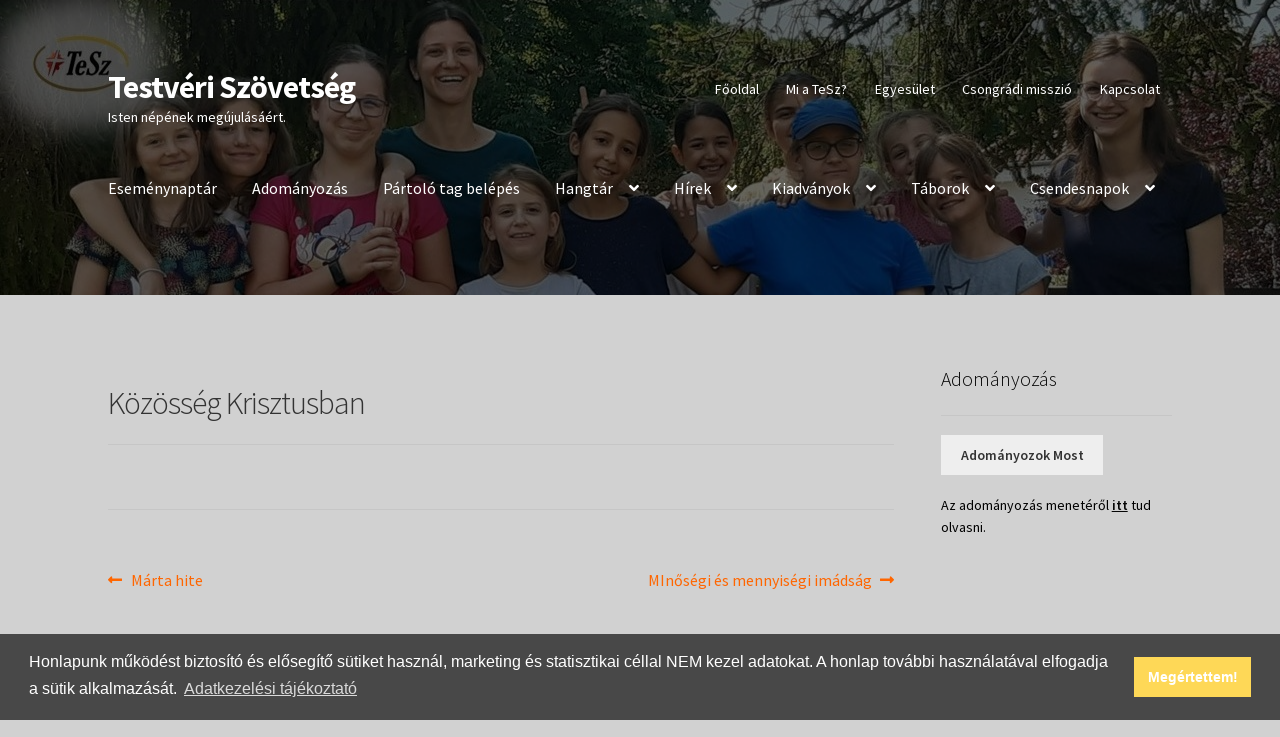

--- FILE ---
content_type: text/html; charset=UTF-8
request_url: https://tesz.net/hanganyag/kozosseg-krisztusban/
body_size: 10455
content:
<!doctype html>
<html lang="hu">
<head><style>img.lazy{min-height:1px}</style><link href="https://tesz.net/wp-content/plugins/w3-total-cache/pub/js/lazyload.min.js" as="script">
<meta charset="UTF-8">
<meta name="viewport" content="width=device-width, initial-scale=1">
<link rel="profile" href="https://gmpg.org/xfn/11">
<link rel="pingback" href="https://tesz.net/xmlrpc.php">

<title>Közösség Krisztusban &#8211; Testvéri Szövetség</title>
<meta name='robots' content='max-image-preview:large' />
	<style>img:is([sizes="auto" i], [sizes^="auto," i]) { contain-intrinsic-size: 3000px 1500px }</style>
	<link rel='dns-prefetch' href='//fonts.googleapis.com' />
<link rel='dns-prefetch' href='//unpkg.com' />
<link rel='dns-prefetch' href='//s3.eu-central-1.wasabisys.com' />
<link rel="alternate" type="application/rss+xml" title="Testvéri Szövetség &raquo; hírcsatorna" href="https://tesz.net/feed/" />
<link rel="stylesheet" href="https://tesz.net/wp-content/cache/minify/a5ff7.css" media="all" />

<style id='wp-block-library-theme-inline-css'>
.wp-block-audio :where(figcaption){color:#555;font-size:13px;text-align:center}.is-dark-theme .wp-block-audio :where(figcaption){color:#ffffffa6}.wp-block-audio{margin:0 0 1em}.wp-block-code{border:1px solid #ccc;border-radius:4px;font-family:Menlo,Consolas,monaco,monospace;padding:.8em 1em}.wp-block-embed :where(figcaption){color:#555;font-size:13px;text-align:center}.is-dark-theme .wp-block-embed :where(figcaption){color:#ffffffa6}.wp-block-embed{margin:0 0 1em}.blocks-gallery-caption{color:#555;font-size:13px;text-align:center}.is-dark-theme .blocks-gallery-caption{color:#ffffffa6}:root :where(.wp-block-image figcaption){color:#555;font-size:13px;text-align:center}.is-dark-theme :root :where(.wp-block-image figcaption){color:#ffffffa6}.wp-block-image{margin:0 0 1em}.wp-block-pullquote{border-bottom:4px solid;border-top:4px solid;color:currentColor;margin-bottom:1.75em}.wp-block-pullquote cite,.wp-block-pullquote footer,.wp-block-pullquote__citation{color:currentColor;font-size:.8125em;font-style:normal;text-transform:uppercase}.wp-block-quote{border-left:.25em solid;margin:0 0 1.75em;padding-left:1em}.wp-block-quote cite,.wp-block-quote footer{color:currentColor;font-size:.8125em;font-style:normal;position:relative}.wp-block-quote:where(.has-text-align-right){border-left:none;border-right:.25em solid;padding-left:0;padding-right:1em}.wp-block-quote:where(.has-text-align-center){border:none;padding-left:0}.wp-block-quote.is-large,.wp-block-quote.is-style-large,.wp-block-quote:where(.is-style-plain){border:none}.wp-block-search .wp-block-search__label{font-weight:700}.wp-block-search__button{border:1px solid #ccc;padding:.375em .625em}:where(.wp-block-group.has-background){padding:1.25em 2.375em}.wp-block-separator.has-css-opacity{opacity:.4}.wp-block-separator{border:none;border-bottom:2px solid;margin-left:auto;margin-right:auto}.wp-block-separator.has-alpha-channel-opacity{opacity:1}.wp-block-separator:not(.is-style-wide):not(.is-style-dots){width:100px}.wp-block-separator.has-background:not(.is-style-dots){border-bottom:none;height:1px}.wp-block-separator.has-background:not(.is-style-wide):not(.is-style-dots){height:2px}.wp-block-table{margin:0 0 1em}.wp-block-table td,.wp-block-table th{word-break:normal}.wp-block-table :where(figcaption){color:#555;font-size:13px;text-align:center}.is-dark-theme .wp-block-table :where(figcaption){color:#ffffffa6}.wp-block-video :where(figcaption){color:#555;font-size:13px;text-align:center}.is-dark-theme .wp-block-video :where(figcaption){color:#ffffffa6}.wp-block-video{margin:0 0 1em}:root :where(.wp-block-template-part.has-background){margin-bottom:0;margin-top:0;padding:1.25em 2.375em}
</style>
<style id='classic-theme-styles-inline-css'>
/*! This file is auto-generated */
.wp-block-button__link{color:#fff;background-color:#32373c;border-radius:9999px;box-shadow:none;text-decoration:none;padding:calc(.667em + 2px) calc(1.333em + 2px);font-size:1.125em}.wp-block-file__button{background:#32373c;color:#fff;text-decoration:none}
</style>
<link rel="stylesheet" href="https://tesz.net/wp-content/cache/minify/c8924.css" media="all" />

<style id='storefront-gutenberg-blocks-inline-css'>

				.wp-block-button__link:not(.has-text-color) {
					color: #333333;
				}

				.wp-block-button__link:not(.has-text-color):hover,
				.wp-block-button__link:not(.has-text-color):focus,
				.wp-block-button__link:not(.has-text-color):active {
					color: #333333;
				}

				.wp-block-button__link:not(.has-background) {
					background-color: #eeeeee;
				}

				.wp-block-button__link:not(.has-background):hover,
				.wp-block-button__link:not(.has-background):focus,
				.wp-block-button__link:not(.has-background):active {
					border-color: #d5d5d5;
					background-color: #d5d5d5;
				}

				.wc-block-grid__products .wc-block-grid__product .wp-block-button__link {
					background-color: #eeeeee;
					border-color: #eeeeee;
					color: #333333;
				}

				.wp-block-quote footer,
				.wp-block-quote cite,
				.wp-block-quote__citation {
					color: #000000;
				}

				.wp-block-pullquote cite,
				.wp-block-pullquote footer,
				.wp-block-pullquote__citation {
					color: #000000;
				}

				.wp-block-image figcaption {
					color: #000000;
				}

				.wp-block-separator.is-style-dots::before {
					color: #333333;
				}

				.wp-block-file a.wp-block-file__button {
					color: #333333;
					background-color: #eeeeee;
					border-color: #eeeeee;
				}

				.wp-block-file a.wp-block-file__button:hover,
				.wp-block-file a.wp-block-file__button:focus,
				.wp-block-file a.wp-block-file__button:active {
					color: #333333;
					background-color: #d5d5d5;
				}

				.wp-block-code,
				.wp-block-preformatted pre {
					color: #000000;
				}

				.wp-block-table:not( .has-background ):not( .is-style-stripes ) tbody tr:nth-child(2n) td {
					background-color: #cfcfcf;
				}

				.wp-block-cover .wp-block-cover__inner-container h1:not(.has-text-color),
				.wp-block-cover .wp-block-cover__inner-container h2:not(.has-text-color),
				.wp-block-cover .wp-block-cover__inner-container h3:not(.has-text-color),
				.wp-block-cover .wp-block-cover__inner-container h4:not(.has-text-color),
				.wp-block-cover .wp-block-cover__inner-container h5:not(.has-text-color),
				.wp-block-cover .wp-block-cover__inner-container h6:not(.has-text-color) {
					color: #000000;
				}

				.wc-block-components-price-slider__range-input-progress,
				.rtl .wc-block-components-price-slider__range-input-progress {
					--range-color: #ff6600;
				}

				/* Target only IE11 */
				@media all and (-ms-high-contrast: none), (-ms-high-contrast: active) {
					.wc-block-components-price-slider__range-input-progress {
						background: #ff6600;
					}
				}

				.wc-block-components-button:not(.is-link) {
					background-color: #333333;
					color: #ffffff;
				}

				.wc-block-components-button:not(.is-link):hover,
				.wc-block-components-button:not(.is-link):focus,
				.wc-block-components-button:not(.is-link):active {
					background-color: #1a1a1a;
					color: #ffffff;
				}

				.wc-block-components-button:not(.is-link):disabled {
					background-color: #333333;
					color: #ffffff;
				}

				.wc-block-cart__submit-container {
					background-color: #d1d1d1;
				}

				.wc-block-cart__submit-container::before {
					color: rgba(174,174,174,0.5);
				}

				.wc-block-components-order-summary-item__quantity {
					background-color: #d1d1d1;
					border-color: #000000;
					box-shadow: 0 0 0 2px #d1d1d1;
					color: #000000;
				}
			
</style>
<style id='global-styles-inline-css'>
:root{--wp--preset--aspect-ratio--square: 1;--wp--preset--aspect-ratio--4-3: 4/3;--wp--preset--aspect-ratio--3-4: 3/4;--wp--preset--aspect-ratio--3-2: 3/2;--wp--preset--aspect-ratio--2-3: 2/3;--wp--preset--aspect-ratio--16-9: 16/9;--wp--preset--aspect-ratio--9-16: 9/16;--wp--preset--color--black: #000000;--wp--preset--color--cyan-bluish-gray: #abb8c3;--wp--preset--color--white: #ffffff;--wp--preset--color--pale-pink: #f78da7;--wp--preset--color--vivid-red: #cf2e2e;--wp--preset--color--luminous-vivid-orange: #ff6900;--wp--preset--color--luminous-vivid-amber: #fcb900;--wp--preset--color--light-green-cyan: #7bdcb5;--wp--preset--color--vivid-green-cyan: #00d084;--wp--preset--color--pale-cyan-blue: #8ed1fc;--wp--preset--color--vivid-cyan-blue: #0693e3;--wp--preset--color--vivid-purple: #9b51e0;--wp--preset--gradient--vivid-cyan-blue-to-vivid-purple: linear-gradient(135deg,rgba(6,147,227,1) 0%,rgb(155,81,224) 100%);--wp--preset--gradient--light-green-cyan-to-vivid-green-cyan: linear-gradient(135deg,rgb(122,220,180) 0%,rgb(0,208,130) 100%);--wp--preset--gradient--luminous-vivid-amber-to-luminous-vivid-orange: linear-gradient(135deg,rgba(252,185,0,1) 0%,rgba(255,105,0,1) 100%);--wp--preset--gradient--luminous-vivid-orange-to-vivid-red: linear-gradient(135deg,rgba(255,105,0,1) 0%,rgb(207,46,46) 100%);--wp--preset--gradient--very-light-gray-to-cyan-bluish-gray: linear-gradient(135deg,rgb(238,238,238) 0%,rgb(169,184,195) 100%);--wp--preset--gradient--cool-to-warm-spectrum: linear-gradient(135deg,rgb(74,234,220) 0%,rgb(151,120,209) 20%,rgb(207,42,186) 40%,rgb(238,44,130) 60%,rgb(251,105,98) 80%,rgb(254,248,76) 100%);--wp--preset--gradient--blush-light-purple: linear-gradient(135deg,rgb(255,206,236) 0%,rgb(152,150,240) 100%);--wp--preset--gradient--blush-bordeaux: linear-gradient(135deg,rgb(254,205,165) 0%,rgb(254,45,45) 50%,rgb(107,0,62) 100%);--wp--preset--gradient--luminous-dusk: linear-gradient(135deg,rgb(255,203,112) 0%,rgb(199,81,192) 50%,rgb(65,88,208) 100%);--wp--preset--gradient--pale-ocean: linear-gradient(135deg,rgb(255,245,203) 0%,rgb(182,227,212) 50%,rgb(51,167,181) 100%);--wp--preset--gradient--electric-grass: linear-gradient(135deg,rgb(202,248,128) 0%,rgb(113,206,126) 100%);--wp--preset--gradient--midnight: linear-gradient(135deg,rgb(2,3,129) 0%,rgb(40,116,252) 100%);--wp--preset--font-size--small: 14px;--wp--preset--font-size--medium: 23px;--wp--preset--font-size--large: 26px;--wp--preset--font-size--x-large: 42px;--wp--preset--font-size--normal: 16px;--wp--preset--font-size--huge: 37px;--wp--preset--spacing--20: 0.44rem;--wp--preset--spacing--30: 0.67rem;--wp--preset--spacing--40: 1rem;--wp--preset--spacing--50: 1.5rem;--wp--preset--spacing--60: 2.25rem;--wp--preset--spacing--70: 3.38rem;--wp--preset--spacing--80: 5.06rem;--wp--preset--shadow--natural: 6px 6px 9px rgba(0, 0, 0, 0.2);--wp--preset--shadow--deep: 12px 12px 50px rgba(0, 0, 0, 0.4);--wp--preset--shadow--sharp: 6px 6px 0px rgba(0, 0, 0, 0.2);--wp--preset--shadow--outlined: 6px 6px 0px -3px rgba(255, 255, 255, 1), 6px 6px rgba(0, 0, 0, 1);--wp--preset--shadow--crisp: 6px 6px 0px rgba(0, 0, 0, 1);}:where(.is-layout-flex){gap: 0.5em;}:where(.is-layout-grid){gap: 0.5em;}body .is-layout-flex{display: flex;}.is-layout-flex{flex-wrap: wrap;align-items: center;}.is-layout-flex > :is(*, div){margin: 0;}body .is-layout-grid{display: grid;}.is-layout-grid > :is(*, div){margin: 0;}:where(.wp-block-columns.is-layout-flex){gap: 2em;}:where(.wp-block-columns.is-layout-grid){gap: 2em;}:where(.wp-block-post-template.is-layout-flex){gap: 1.25em;}:where(.wp-block-post-template.is-layout-grid){gap: 1.25em;}.has-black-color{color: var(--wp--preset--color--black) !important;}.has-cyan-bluish-gray-color{color: var(--wp--preset--color--cyan-bluish-gray) !important;}.has-white-color{color: var(--wp--preset--color--white) !important;}.has-pale-pink-color{color: var(--wp--preset--color--pale-pink) !important;}.has-vivid-red-color{color: var(--wp--preset--color--vivid-red) !important;}.has-luminous-vivid-orange-color{color: var(--wp--preset--color--luminous-vivid-orange) !important;}.has-luminous-vivid-amber-color{color: var(--wp--preset--color--luminous-vivid-amber) !important;}.has-light-green-cyan-color{color: var(--wp--preset--color--light-green-cyan) !important;}.has-vivid-green-cyan-color{color: var(--wp--preset--color--vivid-green-cyan) !important;}.has-pale-cyan-blue-color{color: var(--wp--preset--color--pale-cyan-blue) !important;}.has-vivid-cyan-blue-color{color: var(--wp--preset--color--vivid-cyan-blue) !important;}.has-vivid-purple-color{color: var(--wp--preset--color--vivid-purple) !important;}.has-black-background-color{background-color: var(--wp--preset--color--black) !important;}.has-cyan-bluish-gray-background-color{background-color: var(--wp--preset--color--cyan-bluish-gray) !important;}.has-white-background-color{background-color: var(--wp--preset--color--white) !important;}.has-pale-pink-background-color{background-color: var(--wp--preset--color--pale-pink) !important;}.has-vivid-red-background-color{background-color: var(--wp--preset--color--vivid-red) !important;}.has-luminous-vivid-orange-background-color{background-color: var(--wp--preset--color--luminous-vivid-orange) !important;}.has-luminous-vivid-amber-background-color{background-color: var(--wp--preset--color--luminous-vivid-amber) !important;}.has-light-green-cyan-background-color{background-color: var(--wp--preset--color--light-green-cyan) !important;}.has-vivid-green-cyan-background-color{background-color: var(--wp--preset--color--vivid-green-cyan) !important;}.has-pale-cyan-blue-background-color{background-color: var(--wp--preset--color--pale-cyan-blue) !important;}.has-vivid-cyan-blue-background-color{background-color: var(--wp--preset--color--vivid-cyan-blue) !important;}.has-vivid-purple-background-color{background-color: var(--wp--preset--color--vivid-purple) !important;}.has-black-border-color{border-color: var(--wp--preset--color--black) !important;}.has-cyan-bluish-gray-border-color{border-color: var(--wp--preset--color--cyan-bluish-gray) !important;}.has-white-border-color{border-color: var(--wp--preset--color--white) !important;}.has-pale-pink-border-color{border-color: var(--wp--preset--color--pale-pink) !important;}.has-vivid-red-border-color{border-color: var(--wp--preset--color--vivid-red) !important;}.has-luminous-vivid-orange-border-color{border-color: var(--wp--preset--color--luminous-vivid-orange) !important;}.has-luminous-vivid-amber-border-color{border-color: var(--wp--preset--color--luminous-vivid-amber) !important;}.has-light-green-cyan-border-color{border-color: var(--wp--preset--color--light-green-cyan) !important;}.has-vivid-green-cyan-border-color{border-color: var(--wp--preset--color--vivid-green-cyan) !important;}.has-pale-cyan-blue-border-color{border-color: var(--wp--preset--color--pale-cyan-blue) !important;}.has-vivid-cyan-blue-border-color{border-color: var(--wp--preset--color--vivid-cyan-blue) !important;}.has-vivid-purple-border-color{border-color: var(--wp--preset--color--vivid-purple) !important;}.has-vivid-cyan-blue-to-vivid-purple-gradient-background{background: var(--wp--preset--gradient--vivid-cyan-blue-to-vivid-purple) !important;}.has-light-green-cyan-to-vivid-green-cyan-gradient-background{background: var(--wp--preset--gradient--light-green-cyan-to-vivid-green-cyan) !important;}.has-luminous-vivid-amber-to-luminous-vivid-orange-gradient-background{background: var(--wp--preset--gradient--luminous-vivid-amber-to-luminous-vivid-orange) !important;}.has-luminous-vivid-orange-to-vivid-red-gradient-background{background: var(--wp--preset--gradient--luminous-vivid-orange-to-vivid-red) !important;}.has-very-light-gray-to-cyan-bluish-gray-gradient-background{background: var(--wp--preset--gradient--very-light-gray-to-cyan-bluish-gray) !important;}.has-cool-to-warm-spectrum-gradient-background{background: var(--wp--preset--gradient--cool-to-warm-spectrum) !important;}.has-blush-light-purple-gradient-background{background: var(--wp--preset--gradient--blush-light-purple) !important;}.has-blush-bordeaux-gradient-background{background: var(--wp--preset--gradient--blush-bordeaux) !important;}.has-luminous-dusk-gradient-background{background: var(--wp--preset--gradient--luminous-dusk) !important;}.has-pale-ocean-gradient-background{background: var(--wp--preset--gradient--pale-ocean) !important;}.has-electric-grass-gradient-background{background: var(--wp--preset--gradient--electric-grass) !important;}.has-midnight-gradient-background{background: var(--wp--preset--gradient--midnight) !important;}.has-small-font-size{font-size: var(--wp--preset--font-size--small) !important;}.has-medium-font-size{font-size: var(--wp--preset--font-size--medium) !important;}.has-large-font-size{font-size: var(--wp--preset--font-size--large) !important;}.has-x-large-font-size{font-size: var(--wp--preset--font-size--x-large) !important;}
:where(.wp-block-post-template.is-layout-flex){gap: 1.25em;}:where(.wp-block-post-template.is-layout-grid){gap: 1.25em;}
:where(.wp-block-columns.is-layout-flex){gap: 2em;}:where(.wp-block-columns.is-layout-grid){gap: 2em;}
:root :where(.wp-block-pullquote){font-size: 1.5em;line-height: 1.6;}
</style>
<link rel="stylesheet" href="https://tesz.net/wp-content/cache/minify/25ed3.css" media="all" />



<style id='storefront-style-inline-css'>

			.main-navigation ul li a,
			.site-title a,
			ul.menu li a,
			.site-branding h1 a,
			button.menu-toggle,
			button.menu-toggle:hover,
			.handheld-navigation .dropdown-toggle {
				color: #ffffff;
			}

			button.menu-toggle,
			button.menu-toggle:hover {
				border-color: #ffffff;
			}

			.main-navigation ul li a:hover,
			.main-navigation ul li:hover > a,
			.site-title a:hover,
			.site-header ul.menu li.current-menu-item > a {
				color: #ffffff;
			}

			table:not( .has-background ) th {
				background-color: #cacaca;
			}

			table:not( .has-background ) tbody td {
				background-color: #cfcfcf;
			}

			table:not( .has-background ) tbody tr:nth-child(2n) td,
			fieldset,
			fieldset legend {
				background-color: #cdcdcd;
			}

			.site-header,
			.secondary-navigation ul ul,
			.main-navigation ul.menu > li.menu-item-has-children:after,
			.secondary-navigation ul.menu ul,
			.storefront-handheld-footer-bar,
			.storefront-handheld-footer-bar ul li > a,
			.storefront-handheld-footer-bar ul li.search .site-search,
			button.menu-toggle,
			button.menu-toggle:hover {
				background-color: #ffce30;
			}

			p.site-description,
			.site-header,
			.storefront-handheld-footer-bar {
				color: #ffffff;
			}

			button.menu-toggle:after,
			button.menu-toggle:before,
			button.menu-toggle span:before {
				background-color: #ffffff;
			}

			h1, h2, h3, h4, h5, h6, .wc-block-grid__product-title {
				color: #333333;
			}

			.widget h1 {
				border-bottom-color: #333333;
			}

			body,
			.secondary-navigation a {
				color: #000000;
			}

			.widget-area .widget a,
			.hentry .entry-header .posted-on a,
			.hentry .entry-header .post-author a,
			.hentry .entry-header .post-comments a,
			.hentry .entry-header .byline a {
				color: #050505;
			}

			a {
				color: #ff6600;
			}

			a:focus,
			button:focus,
			.button.alt:focus,
			input:focus,
			textarea:focus,
			input[type="button"]:focus,
			input[type="reset"]:focus,
			input[type="submit"]:focus,
			input[type="email"]:focus,
			input[type="tel"]:focus,
			input[type="url"]:focus,
			input[type="password"]:focus,
			input[type="search"]:focus {
				outline-color: #ff6600;
			}

			button, input[type="button"], input[type="reset"], input[type="submit"], .button, .widget a.button {
				background-color: #eeeeee;
				border-color: #eeeeee;
				color: #333333;
			}

			button:hover, input[type="button"]:hover, input[type="reset"]:hover, input[type="submit"]:hover, .button:hover, .widget a.button:hover {
				background-color: #d5d5d5;
				border-color: #d5d5d5;
				color: #333333;
			}

			button.alt, input[type="button"].alt, input[type="reset"].alt, input[type="submit"].alt, .button.alt, .widget-area .widget a.button.alt {
				background-color: #333333;
				border-color: #333333;
				color: #ffffff;
			}

			button.alt:hover, input[type="button"].alt:hover, input[type="reset"].alt:hover, input[type="submit"].alt:hover, .button.alt:hover, .widget-area .widget a.button.alt:hover {
				background-color: #1a1a1a;
				border-color: #1a1a1a;
				color: #ffffff;
			}

			.pagination .page-numbers li .page-numbers.current {
				background-color: #b8b8b8;
				color: #000000;
			}

			#comments .comment-list .comment-content .comment-text {
				background-color: #cacaca;
			}

			.site-footer {
				background-color: #f0f0f0;
				color: #6d6d6d;
			}

			.site-footer a:not(.button):not(.components-button) {
				color: #333333;
			}

			.site-footer .storefront-handheld-footer-bar a:not(.button):not(.components-button) {
				color: #ffffff;
			}

			.site-footer h1, .site-footer h2, .site-footer h3, .site-footer h4, .site-footer h5, .site-footer h6, .site-footer .widget .widget-title, .site-footer .widget .widgettitle {
				color: #333333;
			}

			.page-template-template-homepage.has-post-thumbnail .type-page.has-post-thumbnail .entry-title {
				color: #000000;
			}

			.page-template-template-homepage.has-post-thumbnail .type-page.has-post-thumbnail .entry-content {
				color: #000000;
			}

			@media screen and ( min-width: 768px ) {
				.secondary-navigation ul.menu a:hover {
					color: #ffffff;
				}

				.secondary-navigation ul.menu a {
					color: #ffffff;
				}

				.main-navigation ul.menu ul.sub-menu,
				.main-navigation ul.nav-menu ul.children {
					background-color: #f0bf21;
				}

				.site-header {
					border-bottom-color: #f0bf21;
				}
			}
</style>
<link rel="stylesheet" href="https://tesz.net/wp-content/cache/minify/36739.css" media="all" />

<link rel='stylesheet' id='storefront-fonts-css' href='https://fonts.googleapis.com/css?family=Source+Sans+Pro%3A400%2C300%2C300italic%2C400italic%2C600%2C700%2C900&#038;subset=latin%2Clatin-ext&#038;ver=4.5.4' media='all' />
<link rel="stylesheet" href="https://tesz.net/wp-content/cache/minify/d34e5.css" media="all" />


<style id='storefront-child-css-variables-inline-css'>

        :root {
            --storefront-accent-color: #ff6600; 
        }
    
</style>
<link rel='stylesheet' id='tachyons-css' href='https://unpkg.com/tachyons/css/tachyons.min.css?ver=4.11.1' media='all' />
<script  src="https://tesz.net/wp-content/cache/minify/20ede.js"></script>


<link rel="https://api.w.org/" href="https://tesz.net/wp-json/" /><link rel="alternate" title="JSON" type="application/json" href="https://tesz.net/wp-json/wp/v2/audio/1278" /><link rel="EditURI" type="application/rsd+xml" title="RSD" href="https://tesz.net/xmlrpc.php?rsd" />
<meta name="generator" content="WordPress 6.8" />
<link rel="canonical" href="https://tesz.net/hanganyag/kozosseg-krisztusban/" />
<link rel='shortlink' href='https://tesz.net/?p=1278' />
<link rel="alternate" title="oEmbed (JSON)" type="application/json+oembed" href="https://tesz.net/wp-json/oembed/1.0/embed?url=https%3A%2F%2Ftesz.net%2Fhanganyag%2Fkozosseg-krisztusban%2F" />
<link rel="alternate" title="oEmbed (XML)" type="text/xml+oembed" href="https://tesz.net/wp-json/oembed/1.0/embed?url=https%3A%2F%2Ftesz.net%2Fhanganyag%2Fkozosseg-krisztusban%2F&#038;format=xml" />
<!-- Missing Google Analytics ID or Analytics Integration disabled --><style id="custom-background-css">
body.custom-background { background-color: #d1d1d1; }
</style>
	<link rel="icon" href="https://s3.eu-central-1.wasabisys.com/tesz/uploads/2020/09/favicon.png" sizes="32x32" />
<link rel="icon" href="https://s3.eu-central-1.wasabisys.com/tesz/uploads/2020/09/favicon.png" sizes="192x192" />
<link rel="apple-touch-icon" href="https://s3.eu-central-1.wasabisys.com/tesz/uploads/2020/09/favicon.png" />
<meta name="msapplication-TileImage" content="https://s3.eu-central-1.wasabisys.com/tesz/uploads/2020/09/favicon.png" />
		<style id="wp-custom-css">
			.site-header {
    padding-bottom: 4.235801032em;
    padding-top: 4.235801032em;
	  border-bottom: none !important;
}

.page-template-template-fullwidth .entry-title {
	display: none;
}

.page-template-template-fullwidth .entry-header {
	margin-top: 35px;
}

.menu--highlighted {
	position: relative;
}

.menu--highlighted:after {
	content: 'Új';
	position: absolute;
	top: 18px;
	right: 3px;
	font-size: 10px;
	text-transform: lowercase;
	background-color: #f0bf21;
	padding: 2px 5px;
	line-height: 1;
}


@media screen and (max-width: 992px) {
	.menu--highlighted:after {
		display: none;
	}
}		</style>
		</head>

<body class="wp-singular audio-template-default single single-audio postid-1278 custom-background wp-embed-responsive wp-theme-storefront wp-child-theme-theme-sermon-player-storefront group-blog no-wc-breadcrumb storefront-secondary-navigation storefront-align-wide right-sidebar">



<div id="page" class="hfeed site">
	
	<header id="masthead" class="site-header" role="banner" style="">

		<div class="col-full">		<a class="skip-link screen-reader-text" href="#site-navigation">Ugrás a navigációhoz</a>
		<a class="skip-link screen-reader-text" href="#content">Kilépés a tartalomba</a>
				<div class="site-branding">
			<div class="beta site-title"><a href="https://tesz.net/" rel="home">Testvéri Szövetség</a></div><p class="site-description">Isten népének megújulásáért.</p>		</div>
					<nav class="secondary-navigation" role="navigation" aria-label="Másodlagos navigáció">
				<div class="menu-felso-menusor-container"><ul id="menu-felso-menusor" class="menu"><li id="menu-item-5854" class="menu-item menu-item-type-post_type menu-item-object-page menu-item-home menu-item-5854"><a href="https://tesz.net/">Főoldal</a></li>
<li id="menu-item-5853" class="menu-item menu-item-type-post_type menu-item-object-page menu-item-5853"><a href="https://tesz.net/testveri-szovetseg-egyesulet/">Mi a TeSz?</a></li>
<li id="menu-item-6022" class="menu-item menu-item-type-post_type menu-item-object-page menu-item-6022"><a href="https://tesz.net/egyesulet/">Egyesület</a></li>
<li id="menu-item-5852" class="menu-item menu-item-type-post_type menu-item-object-page menu-item-5852"><a href="https://tesz.net/csongradi-misszio/">Csongrádi misszió</a></li>
<li id="menu-item-5851" class="menu-item menu-item-type-post_type menu-item-object-page menu-item-5851"><a href="https://tesz.net/kapcsolat/">Kapcsolat</a></li>
</ul></div>			</nav><!-- #site-navigation -->
			</div><div class="storefront-primary-navigation"><div class="col-full">		<nav id="site-navigation" class="main-navigation" role="navigation" aria-label="Elsődleges navigáció">
		<button id="site-navigation-menu-toggle" class="menu-toggle" aria-controls="site-navigation" aria-expanded="false"><span>Menü</span></button>
			<div class="primary-navigation"><ul id="menu-fomenu-sarga" class="menu"><li id="menu-item-7958" class="menu-item menu-item-type-post_type menu-item-object-page menu-item-7958"><a href="https://tesz.net/esemenyek/">Eseménynaptár</a></li>
<li id="menu-item-10527" class="disablemenu--highlighted menu-item menu-item-type-post_type menu-item-object-page menu-item-10527"><a href="https://tesz.net/adomanyozas/">Adományozás</a></li>
<li id="menu-item-10559" class="disablemenu--highlighted menu-item menu-item-type-post_type menu-item-object-page menu-item-10559"><a href="https://tesz.net/partolo-tagsag-jelentkezesi-urlap/">Pártoló tag belépés</a></li>
<li id="menu-item-6574" class="menu-item menu-item-type-post_type menu-item-object-page menu-item-has-children menu-item-6574"><a href="https://tesz.net/hangtar/">Hangtár</a>
<ul class="sub-menu">
	<li id="menu-item-6148" class="menu-item menu-item-type-taxonomy menu-item-object-audio-series menu-item-6148"><a href="https://tesz.net/audio-series/csendesnap/">Csendesnapok hanganyaga</a></li>
	<li id="menu-item-7191" class="menu-item menu-item-type-taxonomy menu-item-object-audio-series menu-item-7191"><a href="https://tesz.net/audio-series/tabor/">Táborok hanganyaga</a></li>
	<li id="menu-item-5798" class="menu-item menu-item-type-taxonomy menu-item-object-speaker current-audio-ancestor current-menu-parent current-audio-parent menu-item-5798"><a href="https://tesz.net/speaker/gal-lajos/">Gál Lajos</a></li>
	<li id="menu-item-5799" class="menu-item menu-item-type-taxonomy menu-item-object-speaker menu-item-5799"><a href="https://tesz.net/speaker/frank-robert/">Frank Róbert</a></li>
	<li id="menu-item-5800" class="menu-item menu-item-type-taxonomy menu-item-object-speaker menu-item-5800"><a href="https://tesz.net/speaker/bohus-andras/">Bohus András</a></li>
	<li id="menu-item-6522" class="menu-item menu-item-type-taxonomy menu-item-object-speaker menu-item-6522"><a href="https://tesz.net/speaker/id-frank-sandor/">id. Frank Sándor</a></li>
	<li id="menu-item-6991" class="menu-item menu-item-type-taxonomy menu-item-object-speaker menu-item-6991"><a href="https://tesz.net/speaker/elek-sandor/">Elek Sándor</a></li>
	<li id="menu-item-6575" class="menu-item menu-item-type-post_type menu-item-object-page menu-item-6575"><a href="https://tesz.net/hangtar/">Összes</a></li>
</ul>
</li>
<li id="menu-item-6033" class="menu-item menu-item-type-taxonomy menu-item-object-category menu-item-has-children menu-item-6033"><a href="https://tesz.net/category/hir/">Hírek</a>
<ul class="sub-menu">
	<li id="menu-item-5857" class="menu-item menu-item-type-taxonomy menu-item-object-category menu-item-5857"><a href="https://tesz.net/category/tabori-hirek/">Tábori hírek</a></li>
	<li id="menu-item-6213" class="menu-item menu-item-type-taxonomy menu-item-object-category menu-item-6213"><a href="https://tesz.net/category/csendesnapok/">Csendesnapok hírei</a></li>
	<li id="menu-item-5856" class="menu-item menu-item-type-taxonomy menu-item-object-category menu-item-5856"><a href="https://tesz.net/category/misszios-utak/">Missziós utak</a></li>
	<li id="menu-item-5858" class="menu-item menu-item-type-taxonomy menu-item-object-category menu-item-5858"><a href="https://tesz.net/category/testverekrol/">Testvérekről</a></li>
	<li id="menu-item-5855" class="menu-item menu-item-type-post_type menu-item-object-page current_page_parent menu-item-5855"><a href="https://tesz.net/hirek/">Régebbi bejegyzések</a></li>
	<li id="menu-item-7679" class="menu-item menu-item-type-taxonomy menu-item-object-category menu-item-7679"><a href="https://tesz.net/category/taborok-fenykepei/">Táborok fényképei</a></li>
	<li id="menu-item-7680" class="menu-item menu-item-type-taxonomy menu-item-object-category menu-item-7680"><a href="https://tesz.net/category/csendesnapok-fenykepei/">Csendesnapok fényképei</a></li>
</ul>
</li>
<li id="menu-item-5849" class="menu-item menu-item-type-taxonomy menu-item-object-category menu-item-has-children menu-item-5849"><a href="https://tesz.net/category/szovetseg-ujsag/">Kiadványok</a>
<ul class="sub-menu">
	<li id="menu-item-5850" class="menu-item menu-item-type-taxonomy menu-item-object-category menu-item-5850"><a href="https://tesz.net/category/szovetseg-ujsag/">Szövetség újság</a></li>
	<li id="menu-item-5909" class="menu-item menu-item-type-taxonomy menu-item-object-category menu-item-5909"><a href="https://tesz.net/category/megujulas-ujsag/">Megújulás újság</a></li>
	<li id="menu-item-5908" class="menu-item menu-item-type-taxonomy menu-item-object-category menu-item-5908"><a href="https://tesz.net/category/frank-sandor-korlevel/">Frank Sándor körlevél</a></li>
</ul>
</li>
<li id="menu-item-5873" class="menu-item menu-item-type-post_type menu-item-object-page menu-item-has-children menu-item-5873"><a href="https://tesz.net/panyoki-taborok/">Táborok</a>
<ul class="sub-menu">
	<li id="menu-item-9354" class="menu-item menu-item-type-post_type menu-item-object-page menu-item-9354"><a href="https://tesz.net/esemenyek/">Követekző táborok</a></li>
	<li id="menu-item-9357" class="menu-item menu-item-type-taxonomy menu-item-object-category menu-item-9357"><a href="https://tesz.net/category/tabori-hirek/">Tábori hírek</a></li>
	<li id="menu-item-7299" class="menu-item menu-item-type-taxonomy menu-item-object-audio-series menu-item-7299"><a href="https://tesz.net/audio-series/tabor/">Táborok hanganyaga</a></li>
	<li id="menu-item-9353" class="menu-item menu-item-type-taxonomy menu-item-object-category menu-item-9353"><a href="https://tesz.net/category/taborok-fenykepei/">Táborok fényképei</a></li>
</ul>
</li>
<li id="menu-item-6150" class="menu-item menu-item-type-taxonomy menu-item-object-category menu-item-has-children menu-item-6150"><a href="https://tesz.net/category/csendesnapok/">Csendesnapok</a>
<ul class="sub-menu">
	<li id="menu-item-7959" class="menu-item menu-item-type-post_type menu-item-object-page menu-item-7959"><a href="https://tesz.net/esemenyek/">Következő csendesnapok</a></li>
	<li id="menu-item-9346" class="menu-item menu-item-type-taxonomy menu-item-object-category menu-item-9346"><a href="https://tesz.net/category/csendesnapok/">Csendesnapok hírei</a></li>
	<li id="menu-item-9356" class="menu-item menu-item-type-taxonomy menu-item-object-audio-series menu-item-9356"><a href="https://tesz.net/audio-series/csendesnap/">Csendesnapok hanganyaga</a></li>
	<li id="menu-item-7682" class="menu-item menu-item-type-taxonomy menu-item-object-category menu-item-7682"><a href="https://tesz.net/category/csendesnapok-fenykepei/">CSendesnapok fényképei</a></li>
</ul>
</li>
</ul></div><div class="handheld-navigation"><ul id="menu-fomenu-sarga-1" class="menu"><li class="menu-item menu-item-type-post_type menu-item-object-page menu-item-7958"><a href="https://tesz.net/esemenyek/">Eseménynaptár</a></li>
<li class="disablemenu--highlighted menu-item menu-item-type-post_type menu-item-object-page menu-item-10527"><a href="https://tesz.net/adomanyozas/">Adományozás</a></li>
<li class="disablemenu--highlighted menu-item menu-item-type-post_type menu-item-object-page menu-item-10559"><a href="https://tesz.net/partolo-tagsag-jelentkezesi-urlap/">Pártoló tag belépés</a></li>
<li class="menu-item menu-item-type-post_type menu-item-object-page menu-item-has-children menu-item-6574"><a href="https://tesz.net/hangtar/">Hangtár</a>
<ul class="sub-menu">
	<li class="menu-item menu-item-type-taxonomy menu-item-object-audio-series menu-item-6148"><a href="https://tesz.net/audio-series/csendesnap/">Csendesnapok hanganyaga</a></li>
	<li class="menu-item menu-item-type-taxonomy menu-item-object-audio-series menu-item-7191"><a href="https://tesz.net/audio-series/tabor/">Táborok hanganyaga</a></li>
	<li class="menu-item menu-item-type-taxonomy menu-item-object-speaker current-audio-ancestor current-menu-parent current-audio-parent menu-item-5798"><a href="https://tesz.net/speaker/gal-lajos/">Gál Lajos</a></li>
	<li class="menu-item menu-item-type-taxonomy menu-item-object-speaker menu-item-5799"><a href="https://tesz.net/speaker/frank-robert/">Frank Róbert</a></li>
	<li class="menu-item menu-item-type-taxonomy menu-item-object-speaker menu-item-5800"><a href="https://tesz.net/speaker/bohus-andras/">Bohus András</a></li>
	<li class="menu-item menu-item-type-taxonomy menu-item-object-speaker menu-item-6522"><a href="https://tesz.net/speaker/id-frank-sandor/">id. Frank Sándor</a></li>
	<li class="menu-item menu-item-type-taxonomy menu-item-object-speaker menu-item-6991"><a href="https://tesz.net/speaker/elek-sandor/">Elek Sándor</a></li>
	<li class="menu-item menu-item-type-post_type menu-item-object-page menu-item-6575"><a href="https://tesz.net/hangtar/">Összes</a></li>
</ul>
</li>
<li class="menu-item menu-item-type-taxonomy menu-item-object-category menu-item-has-children menu-item-6033"><a href="https://tesz.net/category/hir/">Hírek</a>
<ul class="sub-menu">
	<li class="menu-item menu-item-type-taxonomy menu-item-object-category menu-item-5857"><a href="https://tesz.net/category/tabori-hirek/">Tábori hírek</a></li>
	<li class="menu-item menu-item-type-taxonomy menu-item-object-category menu-item-6213"><a href="https://tesz.net/category/csendesnapok/">Csendesnapok hírei</a></li>
	<li class="menu-item menu-item-type-taxonomy menu-item-object-category menu-item-5856"><a href="https://tesz.net/category/misszios-utak/">Missziós utak</a></li>
	<li class="menu-item menu-item-type-taxonomy menu-item-object-category menu-item-5858"><a href="https://tesz.net/category/testverekrol/">Testvérekről</a></li>
	<li class="menu-item menu-item-type-post_type menu-item-object-page current_page_parent menu-item-5855"><a href="https://tesz.net/hirek/">Régebbi bejegyzések</a></li>
	<li class="menu-item menu-item-type-taxonomy menu-item-object-category menu-item-7679"><a href="https://tesz.net/category/taborok-fenykepei/">Táborok fényképei</a></li>
	<li class="menu-item menu-item-type-taxonomy menu-item-object-category menu-item-7680"><a href="https://tesz.net/category/csendesnapok-fenykepei/">Csendesnapok fényképei</a></li>
</ul>
</li>
<li class="menu-item menu-item-type-taxonomy menu-item-object-category menu-item-has-children menu-item-5849"><a href="https://tesz.net/category/szovetseg-ujsag/">Kiadványok</a>
<ul class="sub-menu">
	<li class="menu-item menu-item-type-taxonomy menu-item-object-category menu-item-5850"><a href="https://tesz.net/category/szovetseg-ujsag/">Szövetség újság</a></li>
	<li class="menu-item menu-item-type-taxonomy menu-item-object-category menu-item-5909"><a href="https://tesz.net/category/megujulas-ujsag/">Megújulás újság</a></li>
	<li class="menu-item menu-item-type-taxonomy menu-item-object-category menu-item-5908"><a href="https://tesz.net/category/frank-sandor-korlevel/">Frank Sándor körlevél</a></li>
</ul>
</li>
<li class="menu-item menu-item-type-post_type menu-item-object-page menu-item-has-children menu-item-5873"><a href="https://tesz.net/panyoki-taborok/">Táborok</a>
<ul class="sub-menu">
	<li class="menu-item menu-item-type-post_type menu-item-object-page menu-item-9354"><a href="https://tesz.net/esemenyek/">Követekző táborok</a></li>
	<li class="menu-item menu-item-type-taxonomy menu-item-object-category menu-item-9357"><a href="https://tesz.net/category/tabori-hirek/">Tábori hírek</a></li>
	<li class="menu-item menu-item-type-taxonomy menu-item-object-audio-series menu-item-7299"><a href="https://tesz.net/audio-series/tabor/">Táborok hanganyaga</a></li>
	<li class="menu-item menu-item-type-taxonomy menu-item-object-category menu-item-9353"><a href="https://tesz.net/category/taborok-fenykepei/">Táborok fényképei</a></li>
</ul>
</li>
<li class="menu-item menu-item-type-taxonomy menu-item-object-category menu-item-has-children menu-item-6150"><a href="https://tesz.net/category/csendesnapok/">Csendesnapok</a>
<ul class="sub-menu">
	<li class="menu-item menu-item-type-post_type menu-item-object-page menu-item-7959"><a href="https://tesz.net/esemenyek/">Következő csendesnapok</a></li>
	<li class="menu-item menu-item-type-taxonomy menu-item-object-category menu-item-9346"><a href="https://tesz.net/category/csendesnapok/">Csendesnapok hírei</a></li>
	<li class="menu-item menu-item-type-taxonomy menu-item-object-audio-series menu-item-9356"><a href="https://tesz.net/audio-series/csendesnap/">Csendesnapok hanganyaga</a></li>
	<li class="menu-item menu-item-type-taxonomy menu-item-object-category menu-item-7682"><a href="https://tesz.net/category/csendesnapok-fenykepei/">CSendesnapok fényképei</a></li>
</ul>
</li>
</ul></div>		</nav><!-- #site-navigation -->
		</div></div><div class="textwidget custom-html-widget"><div class="absolute absolute--fill cover lazy" style="z-index: -1; center;" data-bg="url(https://s3.eu-central-1.wasabisys.com/tesz/uploads/2023/10/kiserlet-2.jpg)">
	<div class="absolute absolute--fill bg-black o-60"></div>
</div></div>
	</header><!-- #masthead -->

	
	<div id="content" class="site-content" tabindex="-1">
		<div class="col-full">

		
	<div id="primary" class="content-area">
		<main id="main" class="site-main" role="main">

		
<article id="post-1278" class="post-1278 audio type-audio status-publish hentry audio-series-predikaciok speaker-gal-lajos">

			<header class="entry-header">
		<h1 class="entry-title">Közösség Krisztusban</h1>		</header><!-- .entry-header -->
				<div class="entry-content">
				</div><!-- .entry-content -->
		
		<aside class="entry-taxonomy">
			
					</aside>

		<nav id="post-navigation" class="navigation post-navigation" role="navigation" aria-label="Post Navigation"><h2 class="screen-reader-text">Bejegyzés navigáció</h2><div class="nav-links"><div class="nav-previous"><a href="https://tesz.net/hanganyag/marta-hite/" rel="prev"><span class="screen-reader-text">Previous post: </span>Márta hite</a></div><div class="nav-next"><a href="https://tesz.net/hanganyag/minosegi-es-mennyisegi-imadsag/" rel="next"><span class="screen-reader-text">Next post: </span>MInőségi és mennyiségi imádság</a></div></div></nav>
</article><!-- #post-## -->

		</main><!-- #main -->
	</div><!-- #primary -->


<div id="secondary" class="widget-area" role="complementary">
	<div id="custom_html-7" class="widget_text widget widget_custom_html"><span class="gamma widget-title">Adományozás</span><div class="textwidget custom-html-widget"><p><a class="button" href="https://adomany.tesz.net" target="_blank">Adományozok Most</a></p>

<p>Az adományozás menetéről <a href="/adomanyozas/">itt</a> tud olvasni.</p></div></div></div><!-- #secondary -->

		</div><!-- .col-full -->
	</div><!-- #content -->

	
	<footer id="colophon" class="site-footer" role="contentinfo">
		<div class="col-full">

							<div class="footer-widgets row-1 col-4 fix">
									<div class="block footer-widget-1">
						<div id="text-6" class="widget widget_text">			<div class="textwidget"><section>
	<a href="https://tesz.net/esemenyek/">
		<img decoding="async" src="data:image/svg+xml,%3Csvg%20xmlns='http://www.w3.org/2000/svg'%20viewBox='0%200%201244%20720'%3E%3C/svg%3E" data-src="https://s3.eu-central-1.wasabisys.com/tesz/uploads/2025/11/nevtelen-terv-1.png" class="br0 center lazy" alt="Eseménynaptár 2026">
		<h3 class="ttu fw7 f4 c-gray tc mv3">Eseménynaptár 2026</h3>
	</a>
</section>
</div>
		</div>					</div>
											<div class="block footer-widget-2">
						<div id="nav_menu-6" class="widget widget_nav_menu"><span class="gamma widget-title">Ajánljuk</span><div class="menu-ajanljuk-container"><ul id="menu-ajanljuk" class="menu"><li id="menu-item-7967" class="menu-item menu-item-type-custom menu-item-object-custom menu-item-7967"><a target="_blank" href="http://urszava.net">Online Biblia</a></li>
<li id="menu-item-7968" class="menu-item menu-item-type-custom menu-item-object-custom menu-item-7968"><a target="_blank" href="http://ujszov.hu">Görög Biblia</a></li>
<li id="menu-item-7964" class="menu-item menu-item-type-custom menu-item-object-custom menu-item-7964"><a target="_blank" href="https://illbehonest.com/hungarian/">I&#8217;ll Be Honest &#8211; Magyar</a></li>
<li id="menu-item-466" class="menu-item menu-item-type-custom menu-item-object-custom menu-item-466"><a target="_blank" href="http://baptista.hu/">Baptista Gyűjtőlap</a></li>
<li id="menu-item-467" class="menu-item menu-item-type-custom menu-item-object-custom menu-item-467"><a target="_blank" href="http://www.parokia.net/">Parókia Portál</a></li>
<li id="menu-item-7965" class="menu-item menu-item-type-custom menu-item-object-custom menu-item-7965"><a target="_blank" href="https://filadelfiabaptistagyulekezet.com">Berettyóújfalui Filadelfia Baptista Gyülekezet</a></li>
<li id="menu-item-7966" class="menu-item menu-item-type-custom menu-item-object-custom menu-item-7966"><a target="_blank" href="https://nyiregyhazimetodista.hu">Nyíregyházi Metodista Gyülekezet</a></li>
</ul></div></div>					</div>
											<div class="block footer-widget-3">
						<div id="nav_menu-7" class="widget widget_nav_menu"><span class="gamma widget-title">Fontos hivatkozások</span><div class="menu-fontos-hivatkozasok-container"><ul id="menu-fontos-hivatkozasok" class="menu"><li id="menu-item-9201" class="menu-item menu-item-type-post_type menu-item-object-page menu-item-9201"><a href="https://tesz.net/esemenyek/">Eseménynaptár</a></li>
<li id="menu-item-5967" class="menu-item menu-item-type-post_type menu-item-object-page menu-item-5967"><a href="https://tesz.net/testveri-szovetseg-egyesulet/">Mi a TeSz?</a></li>
<li id="menu-item-10624" class="menu-item menu-item-type-post_type menu-item-object-page menu-item-10624"><a href="https://tesz.net/egyesulet/">Testvéri Szövetség Közhasznú Egyesület</a></li>
<li id="menu-item-9211" class="menu-item menu-item-type-post_type menu-item-object-page menu-item-9211"><a href="https://tesz.net/altalonos-adatkezelesi-tajekoztato/">Általános Adatkezelési Tájékoztató</a></li>
</ul></div></div>					</div>
											<div class="block footer-widget-4">
						<div id="text-5" class="widget widget_text"><span class="gamma widget-title">Kapcsolatfelvétel</span>			<div class="textwidget"><div class="contact-widge">
<p><b>TeSz Egyesület</b></p>
<p></p>
<p><b>Székhelye:</b> 5520 Szeghalom, Táncsics M. u. 18/1<br />
<b>Adószám:</b>&nbsp;18468830-1-04<br />
<b>Számlaszám:</b> 11733003-20119502<br />
<b>E-mail:</b> <a href="/cdn-cgi/l/email-protection#63170610194d080c190b0210190d1623040e020a0f4d000c0e"><span class="__cf_email__" data-cfemail="196d7c6a633772766371786a63776c597e74787075377a7674">[email&#160;protected]</span></a></p>
<p><a href="http://tesz.wp/kapcsolat/">Ide kattintva írhat nekünk.</a></p>
</div>
</div>
		</div>					</div>
									</div><!-- .footer-widgets.row-1 -->
						<div class="site-info">
			&copy; Testvéri Szövetség 2026
					</div><!-- .site-info -->
		
		</div><!-- .col-full -->
	</footer><!-- #colophon -->

	
</div><!-- #page -->

<script data-cfasync="false" src="/cdn-cgi/scripts/5c5dd728/cloudflare-static/email-decode.min.js"></script><script type="speculationrules">
{"prefetch":[{"source":"document","where":{"and":[{"href_matches":"\/*"},{"not":{"href_matches":["\/wp-*.php","\/wp-admin\/*","\/tesz\/uploads\/*","\/wp-content\/*","\/wp-content\/plugins\/*","\/wp-content\/themes\/theme-sermon-player-storefront\/*","\/wp-content\/themes\/storefront\/*","\/*\\?(.+)"]}},{"not":{"selector_matches":"a[rel~=\"nofollow\"]"}},{"not":{"selector_matches":".no-prefetch, .no-prefetch a"}}]},"eagerness":"conservative"}]}
</script>
<script  src="https://tesz.net/wp-content/cache/minify/1f540.js"></script>

<script id="contact-form-7-js-extra">
var wpcf7 = {"api":{"root":"https:\/\/tesz.net\/wp-json\/","namespace":"contact-form-7\/v1"},"cached":"1"};
</script>
<script  src="https://tesz.net/wp-content/cache/minify/b68ea.js"></script>

<script id="storefront-navigation-js-extra">
var storefrontScreenReaderText = {"expand":"Expand child menu","collapse":"Collapse child menu"};
</script>

<script  src="https://tesz.net/wp-content/cache/minify/acad3.js"></script>

<script id="cookieconsent-js-after">
try { window.addEventListener("load", function(){window.cookieconsent.initialise({"palette":{"popup":{"background":"#484848","text":"#fff"},"button":{"background":"#fed857","text":"#ffffff"}},"theme":"block","position":"bottom","static":false,"content":{"message":"Honlapunk m\u0171k\u00f6d\u00e9st biztos\u00edt\u00f3 \u00e9s el\u0151seg\u00edt\u0151 s\u00fctiket haszn\u00e1l, marketing \u00e9s statisztikai c\u00e9llal NEM kezel adatokat. A honlap tov\u00e1bbi haszn\u00e1lat\u00e1val elfogadja a s\u00fctik alkalmaz\u00e1s\u00e1t.","dismiss":"Meg\u00e9rtettem!","allow":"Allow Cookies","deny":"Refuse Cookies","link":"Adatkezel\u00e9si t\u00e1j\u00e9koztat\u00f3","href":"https:\/\/tesz.net\/altalonos-adatkezelesi-tajekoztato\/"},"type":false,"revokable":true,"revokeBtn":"<div class=\"cc-revoke {{classes}}\">Cookie Policy<\/div>","onStatusChange":function(){}})}); } catch(err) { console.error(err.message); }
</script>
<script id="google-analytics-germanized-gaoptout-js-extra">
var gaoptoutSettings = {"ua":"aaaaaaaaa","disabled":"Google Analytics Opt-out Cookie was set!"};
</script>
<script  src="https://tesz.net/wp-content/cache/minify/9f1ed.js"></script>


<script>window.w3tc_lazyload=1,window.lazyLoadOptions={elements_selector:".lazy",callback_loaded:function(t){var e;try{e=new CustomEvent("w3tc_lazyload_loaded",{detail:{e:t}})}catch(a){(e=document.createEvent("CustomEvent")).initCustomEvent("w3tc_lazyload_loaded",!1,!1,{e:t})}window.dispatchEvent(e)}}</script><script  async src="https://tesz.net/wp-content/cache/minify/1615d.js"></script>
<script defer src="https://static.cloudflareinsights.com/beacon.min.js/vcd15cbe7772f49c399c6a5babf22c1241717689176015" integrity="sha512-ZpsOmlRQV6y907TI0dKBHq9Md29nnaEIPlkf84rnaERnq6zvWvPUqr2ft8M1aS28oN72PdrCzSjY4U6VaAw1EQ==" data-cf-beacon='{"version":"2024.11.0","token":"272866601f844ef38f71174882952d06","r":1,"server_timing":{"name":{"cfCacheStatus":true,"cfEdge":true,"cfExtPri":true,"cfL4":true,"cfOrigin":true,"cfSpeedBrain":true},"location_startswith":null}}' crossorigin="anonymous"></script>
</body>
</html>

<!--
Performance optimized by W3 Total Cache. Learn more: https://www.boldgrid.com/w3-total-cache/

Page Caching using Disk: Enhanced 
Lazy Loading
Minified using Disk

Served from: tesz.net @ 2026-01-19 13:33:28 by W3 Total Cache
-->